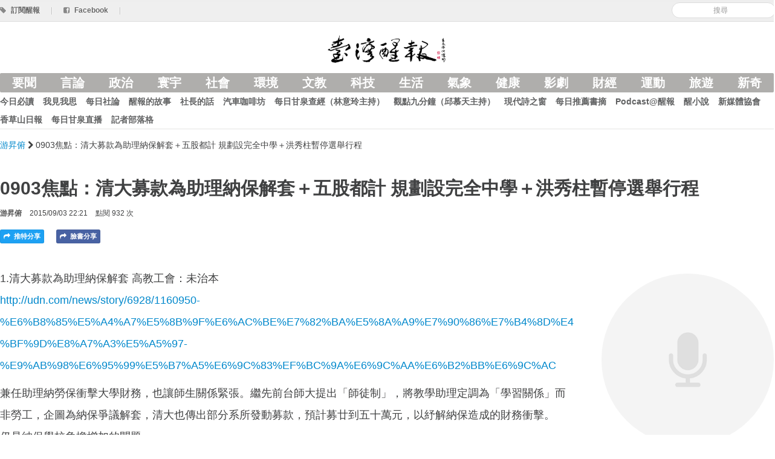

--- FILE ---
content_type: text/html; charset=utf-8
request_url: https://anntw.com/articles/20150903-nyIX
body_size: 4889
content:
<!DOCTYPE html>
<html lang='en'>
<head><script async src='https://www.googletagmanager.com/gtag/js?id=G-3LTCWW7Y7W'></script>
<script>
  window.dataLayer = window.dataLayer || [];
  function gtag(){dataLayer.push(arguments);}
  gtag('js', new Date());
  gtag('config', 'G-3LTCWW7Y7W');
</script>
<title>0903焦點：清大募款為助理納保解套＋五股都計 規劃設完全中學＋洪秀柱暫停選舉行程  - 台灣醒報 Awakening News Networks</title>
<meta content='zh_TW' property='og:locale'>
<meta content='zh_TW' property='og:locale:alternate'>
<meta content='734738869' property='fb:admins'>
<meta content='1433963440163679' property='fb:app_id'>
<meta charset='utf-8'>
<meta content='width=device-width, initial-scale=1.0' name='viewport'>
<link href='/favicon.png' rel='shortcut icon' type='image/x-icon'>
<meta content='https://anntw.com/images/logo-square.png' property='og:image'>
<meta content='article' property='og:type'>
<meta content='0903焦點：清大募款為助理納保解套＋五股都計 規劃設完全中學＋洪秀柱暫停選舉行程  - 台灣醒報 Awakening News Networks' property='og:title'>
<meta content='https://anntw.com/articles/20150903-nyIX' property='og:url'>
<meta content='171277936959' property='article:publisher'>
<meta content='2015-09-03 22:21:02 +0800' property='article:published_time'>
<meta content='1.清大募款為助理納保解套 高教工會：未治本
http://udn.com/news/story/6928/11...' property='og:description'>
<meta property='news_keywords'>
<meta property='keywords'>

<meta name="csrf-param" content="authenticity_token" />
<meta name="csrf-token" content="EK0nCBVO8yMs60AOX1tUVPnC53UKN1g-fJQnX84GEZlowR6pq_XT6rch15G5G-TZni-L-zPnNGfA4rpXHFtC-A" />
<!--[if lt IE 9]>
<script src="https://cdnjs.cloudflare.com/ajax/libs/html5shiv/3.7.3/html5shiv.min.js"></script>
<![endif]-->
<link rel="stylesheet" media="all" href="/assets/application-e1f375971ed1af2e701ed9ac299b9ec5f6cd49a289ea969d3f8d876e0af9230c.css" />
<script src="/assets/application-7c6c9e2428090d63c9930e222bbb057113d1ff87aa51377e4a2312b506694bec.js"></script>
<script>
  var _gaq = _gaq || [];
  _gaq.push(['_setAccount', 'UA-21332781-17']);
  _gaq.push(['_trackPageview']);
  (function() {
    var ga = document.createElement('script'); ga.type = 'text/javascript'; ga.async = true;
    ga.src = ('https:' == document.location.protocol ? 'https://ssl' : 'http://www') + '.google-analytics.com/ga.js';
    var s = document.getElementsByTagName('script')[0]; s.parentNode.insertBefore(ga, s);
  })();
</script>
</head>
<body>
<div class='hidden-img'><img alt="台灣醒報" src="/images/logo-square.png" /></div>
<div id='fb-root'></div>
<div id='loading'></div>
<header class='header'>
<div class='top-bar'>
<div class='row-fluid restrained sub-header'>
<div class='pull-right align-middle'>
<div class='admin-ctrl inline'>
</div>
<form class="form-search reset" id="new_search" action="/search" accept-charset="UTF-8" method="get"><input class="input-medium search-query" placeholder="搜尋" required="required" type="search" value="" name="search[keyword]" id="search_keyword" />
</form>
</div>
<a href="/subscribe"><i class='icon-tag'></i>
<span>訂閱醒報</span>
</a><span class='divider'>|</span>
<a target="_blank" href="https://www.facebook.com/profile.php?id=100063718034115"><i class='icon-facebook-sign'></i>
<span>Facebook</span>
</a><span class='divider'>|</span>
</div>
</div>
<div class='row-fluid restrained main-header'>
<div class='span12 text-center'>
<div class='logo'>
<a href="https://anntw.com/"><img alt='台灣醒報' src='/images/logo-with-mark.png'>
<h1>台灣醒報</h1>
</a></div>
</div>
</div>
<div class='row-fluid restrained site-navigation'>
<div class='span12'>
<input class='mobile-menu-switch' id='mobile' type='checkbox'>
<label class='visible-only-phone mobile-menu-switch-ctrl' for='mobile'>
<i class='icon-reorder'></i>
</label>
<ul class='nav bold nav-pills category'>
<li><a href="/featured">要聞</a></li>
<li><a data-no-turbolink="" href="/col/editorial">言論</a></li>
<li><a data-no-turbolink="" href="/categories/politics">政治</a></li>
<li><a data-no-turbolink="" href="/categories/international">寰宇</a></li>
<li><a data-no-turbolink="" href="/categories/society">社會</a></li>
<li><a data-no-turbolink="" href="/categories/environment">環境</a></li>
<li><a data-no-turbolink="" href="/categories/art-edu">文教</a></li>
<li><a data-no-turbolink="" href="/categories/technology">科技</a></li>
<li><a data-no-turbolink="" href="/categories/lifestyle">生活</a></li>
<li><a data-no-turbolink="" href="/categories/weather">氣象</a></li>
<li><a data-no-turbolink="" href="/categories/health">健康</a></li>
<li><a data-no-turbolink="" href="/categories/entertainment">影劇</a></li>
<li><a data-no-turbolink="" href="/categories/finance">財經</a></li>
<li><a data-no-turbolink="" href="/categories/sports">運動</a></li>
<li><a data-no-turbolink="" href="/categories/travel">旅遊</a></li>
<li><a data-no-turbolink="" href="/categories/odd">新奇</a></li>
</ul>
<ul class='nav bold nav-pills collection'>
<li><a data-no-turbolink="" href="/col/news">今日必讀</a></li>
<li><a data-no-turbolink="" href="/col/editorial">我見我思</a></li>
<li><a data-no-turbolink="" href="/col/daily-editorial">每日社論</a></li>
<li><a data-no-turbolink="" href="/col/2-2-2-2">醒報的故事</a></li>
<li><a data-no-turbolink="" href="/col/letters-from-the-director">社長的話</a></li>
<li><a data-no-turbolink="" href="/col/123456">汽車咖啡坊</a></li>
<li><a data-no-turbolink="" href="/col/12345">每日甘泉查經（林意玲主持）</a></li>
<li><a data-no-turbolink="" href="/col/focus-9-mins">觀點九分鐘（邱慕天主持）</a></li>
<li><a data-no-turbolink="" href="/col/modern-poetry">現代詩之窗</a></li>
<li><a data-no-turbolink="" href="/col/2-2-2-2-2-2">每日推薦書摘</a></li>
<li><a data-no-turbolink="" href="/col/3-2--2">Podcast@醒報</a></li>
<li><a data-no-turbolink="" href="/col/novel">醒小說</a></li>
<li><a data-no-turbolink="" href="/col/http-www-crossmediacademy-org-fbclid-iwar3wq7feb_va4otb_7uvnnll6as4jymrchtvir9akagbnqvf2_dtxnxthek">新媒體協會</a></li>
<li><a data-no-turbolink="" href="/col/3">香草山日報</a></li>
<li><a data-no-turbolink="" href="/col/https:%2F%2Fyoutu.be%2FBYa3q7BlAYs">每日甘泉直播</a></li>
<li><a href="https://anntw.com/blogs">記者部落格</a></li>
<li class='visible-only-phone'>
<a>
<label class='bold reset' for='mobile'>
<i class='icon-remove'></i>
<small>關閉</small>
</label>
</a>
</li>
</ul>
</div>
</div>
</header>
<div class='row-fluid restrained content-pad breadcrumb-bar'>
<div class='span12'><a href="/blogs/sheng_reno">游昇俯
</a><i class='icon-chevron-right'></i>
0903焦點：清大募款為助理納保解套＋五股都計 規劃設完全中學＋洪秀柱暫停選舉行程 
</div>
</div>
<div class='article-header row-fluid restrained'>
<div class='span12 content-pad'>
<h3>
0903焦點：清大募款為助理納保解套＋五股都計 規劃設完全中學＋洪秀柱暫停選舉行程 
</h3>
<div class='meta-block'>
<span class='text-toned bold author'>
<a href="/author/sheng_reno">游昇俯</a>
</span>
<span>2015/09/03 22:21</span>
<span>點閱 932 次</span>
</div>

<div class='bottom-offset'></div>
<a class="inline twitter article-button js-share" href="https://twitter.com/intent/tweet?text=0903焦點：清大募款為助理納保解套＋五股都計 規劃設完全中學＋洪秀柱暫停選舉行程 %20–%20台灣醒報&amp;url=https://anntw.com/articles/20150903-nyIX"><i class='icon-share-alt'></i>
推特分享
</a><a class="inline article-button facebook js-share" href="https://facebook.com/share.php?u=https://anntw.com/articles/20150903-nyIX"><i class='icon-share-alt'></i>
臉書分享
</a><div class='inline'>
<a class="inline article-button line hidden-desktop" href="http://line.me/R/msg/text/?0903焦點：清大募款為助理納保解套＋五股都計 規劃設完全中學＋洪秀柱暫停選舉行程 %20https://anntw.com/articles/20150903-nyIX"><i class='icon-share-alt'></i>
LINE 分享
</a></div>
</div>
</div>

<div class='row-fluid restrained content-pad'>
<div class='span9'>
<article>
<div class='markdown-body'>
<p>1.清大募款為助理納保解套 高教工會：未治本<br/>
<a href="http://udn.com/news/story/6928/1160950-%E6%B8%85%E5%A4%A7%E5%8B%9F%E6%AC%BE%E7%82%BA%E5%8A%A9%E7%90%86%E7%B4%8D%E4%BF%9D%E8%A7%A3%E5%A5%97-%E9%AB%98%E6%95%99%E5%B7%A5%E6%9C%83%EF%BC%9A%E6%9C%AA%E6%B2%BB%E6%9C%AC">http://udn.com/news/story/6928/1160950-%E6%B8%85%E5%A4%A7%E5%8B%9F%E6%AC%BE%E7%82%BA%E5%8A%A9%E7%90%86%E7%B4%8D%E4%BF%9D%E8%A7%A3%E5%A5%97-%E9%AB%98%E6%95%99%E5%B7%A5%E6%9C%83%EF%BC%9A%E6%9C%AA%E6%B2%BB%E6%9C%AC</a></p>

<p>兼任助理納勞保衝擊大學財務，也讓師生關係緊張。繼先前台師大提出「師徒制」，將教學助理定調為「學習關係」而非勞工，企圖為納保爭議解套，清大也傳出部分系所發動募款，預計募廿到五十萬元，以紓解納保造成的財務衝擊。<br/>
仍是納保學校負擔增加的問題。</p>

<p>2.五股都計 規劃設完全中學<br/>
<a href="http://www.chinatimes.com/newspapers/20150903000662-260102">http://www.chinatimes.com/newspapers/20150903000662-260102</a></p>

<p>新北市城鄉局昨天舉辦「五股都市計畫」說明會，將以區段徵收方式打造產業專用園區，也傾向於五福路山坡地設置「五股完全中學」，不過，地主抱怨「區段徵收」分回土地比例將比「市地重劃」方案少了近15％左右，希望市府協助爭取。</p>

<p>3.無預警宣布！ 洪秀柱暫停選舉行程 藍委要求洪今天說明<br/>
<a href="http://news.ltn.com.tw/news/politics/paper/912255">http://news.ltn.com.tw/news/politics/paper/912255</a></p>

<p>在「抽樑換柱」傳聞不斷的情況下，國民黨總統參選人洪秀柱昨天深夜在臉書突然貼出一篇告白文（見左圖，取自洪秀柱臉書），除感謝支持者，還宣布暫停每天陀螺般的行程，宣稱要進行反省與沉思，待沉思後再向外界完整報告。這篇臉書文章引發外界熱烈議論，以為洪秀柱要退選；但洪隨後又補發聲明說，只是要沉思兩、三天，思考帶領國民黨逆轉勝的策略。<br/>
政治情勢詭譎多變。</p>

</div>
<div class='support-message' style='border: 1px solid #ddd; padding: 15px; margin: 20px 0; border-radius: 5px; max-width: 90%; word-wrap: break-word; font-size: 18px; line-height: 2em; font-weight: 500;'>
<a class="btn btn-primary" href="/donates"><i class='icon-money'></i>
捐款成為醒報天使
</a><p>由於熱心人與支持者的捐款，醒報的深度報導與客觀評論都是免費閱讀的，希望你也能加入「醒報天使」的行列，小額支持。我們會寄給您抵稅收據！</p>
</div>
<div class='related-articles'>
<h4>相關新聞</h4>
</div>
<div class='fb-comments' data-href='https://anntw.com/articles/20150903-nyIX' data-numposts='5' style='width: 100%;'></div>
<br>
</article>

</div>
<div class='span3'>
<div class='padded-left'><div class='blog-avatar' style='background-image: url(/images/big/missing.png)'></div>
<h2 class='blog-owner'>
游昇俯
<br>
<span class='normal small-text muted'>sheng_reno</span>
</h2>
<p class='blog-bio medium-text'>
政大台灣文學所畢業。過去研究的是虛構，現在的工作是紀實。
</p>
</div>
</div>
</div>

<footer class='footer'>
<div class='container'>
<div class='row-fluid restrained'>
<div class='span3'>
<a href="/about">關於台灣醒報</a>
<br>
<a href="/hire">徵才</a>
<br>
<a href="/advertising">廣告接洽</a>
</div>
<div class='span3'>
<i class='icon-envelope'></i>
提供新聞/聯絡我們：
<br>
<a href="/cdn-cgi/l/email-protection#30515e5e44471e515470575d51595c1e535f5d"><span class="__cf_email__" data-cfemail="5b3a35352f2c753a3f1b3c363a323775383436">[email&#160;protected]</span></a>
</div>
<div class='span3'>
<p>
&copy; 2026 台灣醒報股份有限公司
<br>
台北郵政118之326號信箱
<br>
郵政劃撥：50216232  統編：29035345
</p>
</div>
<div class='span3 fly-right'>
02-23581961(代表號)
<br>
02-23582155(傳真)
<br>
訂報專線/客服：02-23581806
</div>
</div>
</div>
</footer>
<script data-cfasync="false" src="/cdn-cgi/scripts/5c5dd728/cloudflare-static/email-decode.min.js"></script></body>
</html>
